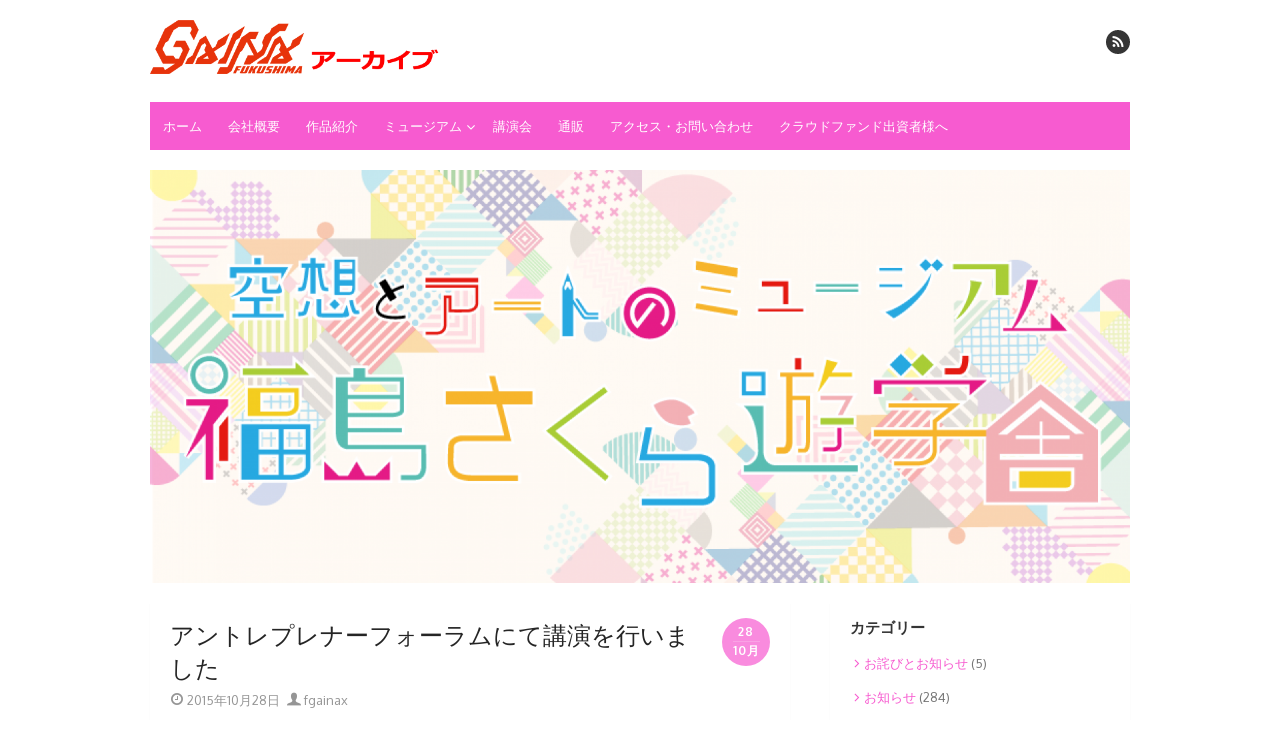

--- FILE ---
content_type: text/html; charset=UTF-8
request_url: https://fukushimagaina.com/%E3%82%A2%E3%83%B3%E3%83%88%E3%83%AC%E3%83%97%E3%83%AC%E3%83%8A%E3%83%BC%E3%83%95%E3%82%A9%E3%83%BC%E3%83%A9%E3%83%A0%E3%81%AB%E3%81%A6%E8%AC%9B%E6%BC%94%E3%82%92%E8%A1%8C%E3%81%84%E3%81%BE%E3%81%97/
body_size: 36898
content:
<!DOCTYPE html>
<html lang="ja">
<head>
	<meta charset="UTF-8">
	<meta name="viewport" content="width=device-width, initial-scale=1">
	<link rel="profile" href="http://gmpg.org/xfn/11">
		
	<title>アントレプレナーフォーラムにて講演を行いました &#8211; 株式会社福島ガイナ(アーカイブ)</title>
<link rel='dns-prefetch' href='//fonts.googleapis.com' />
<link rel='dns-prefetch' href='//s.w.org' />
<link rel="alternate" type="application/rss+xml" title="株式会社福島ガイナ(アーカイブ) &raquo; フィード" href="https://fukushimagaina.com/feed/" />
		<script type="text/javascript">
			window._wpemojiSettings = {"baseUrl":"https:\/\/s.w.org\/images\/core\/emoji\/12.0.0-1\/72x72\/","ext":".png","svgUrl":"https:\/\/s.w.org\/images\/core\/emoji\/12.0.0-1\/svg\/","svgExt":".svg","source":{"concatemoji":"https:\/\/fukushimagaina.com\/wp\/wp-includes\/js\/wp-emoji-release.min.js?ver=5.4.18"}};
			/*! This file is auto-generated */
			!function(e,a,t){var n,r,o,i=a.createElement("canvas"),p=i.getContext&&i.getContext("2d");function s(e,t){var a=String.fromCharCode;p.clearRect(0,0,i.width,i.height),p.fillText(a.apply(this,e),0,0);e=i.toDataURL();return p.clearRect(0,0,i.width,i.height),p.fillText(a.apply(this,t),0,0),e===i.toDataURL()}function c(e){var t=a.createElement("script");t.src=e,t.defer=t.type="text/javascript",a.getElementsByTagName("head")[0].appendChild(t)}for(o=Array("flag","emoji"),t.supports={everything:!0,everythingExceptFlag:!0},r=0;r<o.length;r++)t.supports[o[r]]=function(e){if(!p||!p.fillText)return!1;switch(p.textBaseline="top",p.font="600 32px Arial",e){case"flag":return s([127987,65039,8205,9895,65039],[127987,65039,8203,9895,65039])?!1:!s([55356,56826,55356,56819],[55356,56826,8203,55356,56819])&&!s([55356,57332,56128,56423,56128,56418,56128,56421,56128,56430,56128,56423,56128,56447],[55356,57332,8203,56128,56423,8203,56128,56418,8203,56128,56421,8203,56128,56430,8203,56128,56423,8203,56128,56447]);case"emoji":return!s([55357,56424,55356,57342,8205,55358,56605,8205,55357,56424,55356,57340],[55357,56424,55356,57342,8203,55358,56605,8203,55357,56424,55356,57340])}return!1}(o[r]),t.supports.everything=t.supports.everything&&t.supports[o[r]],"flag"!==o[r]&&(t.supports.everythingExceptFlag=t.supports.everythingExceptFlag&&t.supports[o[r]]);t.supports.everythingExceptFlag=t.supports.everythingExceptFlag&&!t.supports.flag,t.DOMReady=!1,t.readyCallback=function(){t.DOMReady=!0},t.supports.everything||(n=function(){t.readyCallback()},a.addEventListener?(a.addEventListener("DOMContentLoaded",n,!1),e.addEventListener("load",n,!1)):(e.attachEvent("onload",n),a.attachEvent("onreadystatechange",function(){"complete"===a.readyState&&t.readyCallback()})),(n=t.source||{}).concatemoji?c(n.concatemoji):n.wpemoji&&n.twemoji&&(c(n.twemoji),c(n.wpemoji)))}(window,document,window._wpemojiSettings);
		</script>
		<style type="text/css">
img.wp-smiley,
img.emoji {
	display: inline !important;
	border: none !important;
	box-shadow: none !important;
	height: 1em !important;
	width: 1em !important;
	margin: 0 .07em !important;
	vertical-align: -0.1em !important;
	background: none !important;
	padding: 0 !important;
}
</style>
	<link rel='stylesheet' id='wp-block-library-css'  href='https://fukushimagaina.com/wp/wp-includes/css/dist/block-library/style.min.css?ver=5.4.18' type='text/css' media='all' />
<style id='wp-block-library-inline-css' type='text/css'>
.has-text-align-justify{text-align:justify;}
</style>
<link rel='stylesheet' id='contact-form-7-css'  href='https://fukushimagaina.com/wp/wp-content/plugins/contact-form-7/includes/css/styles.css?ver=5.1.9' type='text/css' media='all' />
<link rel='stylesheet' id='wpdm-font-awesome-css'  href='https://fukushimagaina.com/wp/wp-content/plugins/download-manager/assets/fontawesome/css/all.min.css?ver=5.4.18' type='text/css' media='all' />
<link rel='stylesheet' id='wpdm-front-bootstrap-css'  href='https://fukushimagaina.com/wp/wp-content/plugins/download-manager/assets/bootstrap/css/bootstrap.min.css?ver=5.4.18' type='text/css' media='all' />
<link rel='stylesheet' id='wpdm-front-css'  href='https://fukushimagaina.com/wp/wp-content/plugins/download-manager/assets/css/front.css?ver=5.4.18' type='text/css' media='all' />
<link rel='stylesheet' id='wpt-twitter-feed-css'  href='https://fukushimagaina.com/wp/wp-content/plugins/wp-to-twitter/css/twitter-feed.css?ver=5.4.18' type='text/css' media='all' />
<link rel='stylesheet' id='wc-shortcodes-style-css'  href='https://fukushimagaina.com/wp/wp-content/plugins/wc-shortcodes/public/assets/css/style.css?ver=3.46' type='text/css' media='all' />
<link rel='stylesheet' id='thebox-fonts-css'  href='//fonts.googleapis.com/css?family=Source+Sans+Pro%3A400%2C700%2C400italic%2C700italic%7COxygen%3A400%2C700%2C300&#038;subset=latin%2Clatin-ext' type='text/css' media='all' />
<link rel='stylesheet' id='thebox-icons-css'  href='https://fukushimagaina.com/wp/wp-content/themes/the-box/fonts/fa-icons.min.css?ver=1.7' type='text/css' media='all' />
<link rel='stylesheet' id='thebox-style-css'  href='https://fukushimagaina.com/wp/wp-content/themes/the-box/style.css?ver=1.5.0' type='text/css' media='all' />
<style id='thebox-style-inline-css' type='text/css'>

		.main-navigation,
		button,
		input[type='button'],
		input[type='reset'],
		input[type='submit'],
		.pagination .nav-links .current,
		.pagination .nav-links .current:hover,
		.pagination .nav-links a:hover {
		background-color: #f75bd0;	
		}
		button:hover,
		input[type='button']:hover,
		input[type='reset']:hover,
		input[type='submit']:hover {
		background-color: rgba(247,91,208, 0.9);		
		}
		.entry-time {
		background-color: rgba(247,91,208, 0.7);		
		}
		.site-header .main-navigation ul ul a:hover,
		.site-header .main-navigation ul ul a:focus,
	    .site-header .site-title a:hover,
	    .page-title a:hover,
	    .entry-title a:hover,
	    .entry-meta a:hover,
	    .entry-content a,
	    .entry-summary a,
		.entry-footer a,
	    .entry-footer .icon-font,
	    .author-bio a,
	    .comments-area a,
	    .page-title span,
		.edit-link a,
		.more-link,
		.post-navigation a,
		#secondary a,
		#secondary .widget_recent_comments a.url { 
	    color: #f75bd0;
	    }
	    .edit-link a {
		border-color: #f75bd0;
	    }
</style>
<link rel='stylesheet' id='thebox-blocks-style-css'  href='https://fukushimagaina.com/wp/wp-content/themes/the-box/inc/css/blocks.css?ver=20190904' type='text/css' media='all' />
<link rel='stylesheet' id='sccss_style-css'  href='https://fukushimagaina.com/?sccss=1&#038;ver=5.4.18' type='text/css' media='all' />
<link rel='stylesheet' id='wordpresscanvas-font-awesome-css'  href='https://fukushimagaina.com/wp/wp-content/plugins/wc-shortcodes/public/assets/css/font-awesome.min.css?ver=4.7.0' type='text/css' media='all' />
<link rel='stylesheet' id='jetpack_css-css'  href='https://fukushimagaina.com/wp/wp-content/plugins/jetpack/css/jetpack.css?ver=8.5.3' type='text/css' media='all' />
<script type='text/javascript' src='https://fukushimagaina.com/wp/wp-includes/js/jquery/jquery.js?ver=1.12.4-wp'></script>
<script type='text/javascript' src='https://fukushimagaina.com/wp/wp-includes/js/jquery/jquery-migrate.min.js?ver=1.4.1'></script>
<script type='text/javascript' src='https://fukushimagaina.com/wp/wp-content/plugins/download-manager/assets/bootstrap/js/bootstrap.bundle.min.js?ver=5.4.18'></script>
<script type='text/javascript'>
/* <![CDATA[ */
var wpdm_url = {"home":"https:\/\/fukushimagaina.com\/","site":"https:\/\/fukushimagaina.com\/wp\/","ajax":"https:\/\/fukushimagaina.com\/wp\/wp-admin\/admin-ajax.php"};
var wpdm_asset = {"spinner":"<i class=\"fas fa-sun fa-spin\"><\/i>"};
/* ]]> */
</script>
<script type='text/javascript' src='https://fukushimagaina.com/wp/wp-content/plugins/download-manager/assets/js/front.js?ver=5.4.18'></script>
<script type='text/javascript' src='https://fukushimagaina.com/wp/wp-content/plugins/download-manager/assets/js/chosen.jquery.min.js?ver=5.4.18'></script>
<!--[if lt IE 9]>
<script type='text/javascript' src='https://fukushimagaina.com/wp/wp-content/themes/the-box/js/html5.min.js?ver=3.7.3'></script>
<![endif]-->
<link rel='https://api.w.org/' href='https://fukushimagaina.com/wp-json/' />
<link rel="EditURI" type="application/rsd+xml" title="RSD" href="https://fukushimagaina.com/wp/xmlrpc.php?rsd" />
<link rel="wlwmanifest" type="application/wlwmanifest+xml" href="https://fukushimagaina.com/wp/wp-includes/wlwmanifest.xml" /> 
<link rel='prev' title='福島さくら遊学舎にて福島ガイナックス・ガイナックスコンテナ発売開始' href='https://fukushimagaina.com/%e7%a6%8f%e5%b3%b6%e3%82%ac%e3%82%a4%e3%83%8a%e3%83%83%e3%82%af%e3%82%b9%e3%83%bb%e3%82%ac%e3%82%a4%e3%83%8a%e3%83%83%e3%82%af%e3%82%b9%e3%82%b3%e3%83%b3%e3%83%86%e3%83%8a%e7%99%ba%e5%a3%b2%e9%96%8b/' />
<link rel='next' title='東邦銀行CM完成、10月より放送開始！' href='https://fukushimagaina.com/%e6%9d%b1%e9%82%a6%e9%8a%80%e8%a1%8ccm%e5%ae%8c%e6%88%90%e3%80%8110%e6%9c%88%e3%82%88%e3%82%8a%e6%94%be%e9%80%81%e9%96%8b%e5%a7%8b%ef%bc%81/' />
<meta name="generator" content="WordPress 5.4.18" />
<link rel="canonical" href="https://fukushimagaina.com/%e3%82%a2%e3%83%b3%e3%83%88%e3%83%ac%e3%83%97%e3%83%ac%e3%83%8a%e3%83%bc%e3%83%95%e3%82%a9%e3%83%bc%e3%83%a9%e3%83%a0%e3%81%ab%e3%81%a6%e8%ac%9b%e6%bc%94%e3%82%92%e8%a1%8c%e3%81%84%e3%81%be%e3%81%97/" />
<link rel='shortlink' href='https://fukushimagaina.com/?p=1434' />
<link rel="alternate" type="application/json+oembed" href="https://fukushimagaina.com/wp-json/oembed/1.0/embed?url=https%3A%2F%2Ffukushimagaina.com%2F%25e3%2582%25a2%25e3%2583%25b3%25e3%2583%2588%25e3%2583%25ac%25e3%2583%2597%25e3%2583%25ac%25e3%2583%258a%25e3%2583%25bc%25e3%2583%2595%25e3%2582%25a9%25e3%2583%25bc%25e3%2583%25a9%25e3%2583%25a0%25e3%2581%25ab%25e3%2581%25a6%25e8%25ac%259b%25e6%25bc%2594%25e3%2582%2592%25e8%25a1%258c%25e3%2581%2584%25e3%2581%25be%25e3%2581%2597%2F" />
<link rel="alternate" type="text/xml+oembed" href="https://fukushimagaina.com/wp-json/oembed/1.0/embed?url=https%3A%2F%2Ffukushimagaina.com%2F%25e3%2582%25a2%25e3%2583%25b3%25e3%2583%2588%25e3%2583%25ac%25e3%2583%2597%25e3%2583%25ac%25e3%2583%258a%25e3%2583%25bc%25e3%2583%2595%25e3%2582%25a9%25e3%2583%25bc%25e3%2583%25a9%25e3%2583%25a0%25e3%2581%25ab%25e3%2581%25a6%25e8%25ac%259b%25e6%25bc%2594%25e3%2582%2592%25e8%25a1%258c%25e3%2581%2584%25e3%2581%25be%25e3%2581%2597%2F&#038;format=xml" />

        <script>
            var wpdm_site_url = 'https://fukushimagaina.com/wp/';
            var wpdm_home_url = 'https://fukushimagaina.com/';
            var ajax_url = 'https://fukushimagaina.com/wp/wp-admin/admin-ajax.php';
            var wpdm_ajax_url = 'https://fukushimagaina.com/wp/wp-admin/admin-ajax.php';
            var wpdm_ajax_popup = '0';
        </script>
        <style>
            .wpdm-download-link.btn.btn-primary.{
                border-radius: 4px;
            }
        </style>


        <!-- Favicon Rotator -->
<link rel="shortcut icon" href="https://fukushimagaina.com/wp/wp-content/uploads/2015/02/favicon1.ico" />
<!-- End Favicon Rotator -->
<!-- This site is powered by Tweet, Like, Plusone and Share Plugin - http://techxt.com/tweet-like-google-1-and-share-plugin-wordpress/ -->
		<meta property="og:type" content="article" />
		<meta property="og:title" content="アントレプレナーフォーラムにて講演を行いました" />
		<meta property="og:url" content="https://fukushimagaina.com/%e3%82%a2%e3%83%b3%e3%83%88%e3%83%ac%e3%83%97%e3%83%ac%e3%83%8a%e3%83%bc%e3%83%95%e3%82%a9%e3%83%bc%e3%83%a9%e3%83%a0%e3%81%ab%e3%81%a6%e8%ac%9b%e6%bc%94%e3%82%92%e8%a1%8c%e3%81%84%e3%81%be%e3%81%97/" />
		<meta property="og:site_name" content="株式会社福島ガイナ(アーカイブ)" />
		<meta property="og:description" content="平成27年10月21日（水）福島県よろず支援拠点主催「アントレプレナーフォーラム」にて弊社代表 浅尾芳宣が講演を行い" />
		<!--[if lt IE 9]>
	  <script src="//html5shim.googlecode.com/svn/trunk/html5.js"></script>
	<![endif]-->
					<meta property="og:image" content="http://fukushimagaina.com/wp/wp-content/uploads/2015/10/DSC04967.jpg" />
			<style type="text/css">div.socialicons{float:left;display:block;margin-right: 10px;line-height: 1;padding-bottom:10px;}div.socialiconsv{line-height: 1;}div.socialiconsv p{line-height: 1;display:none;}div.socialicons p{margin-bottom: 0px !important;margin-top: 0px !important;padding-bottom: 0px !important;padding-top: 0px !important;}div.social4iv{background: none repeat scroll 0 0 #FFFFFF;border: 1px solid #aaa;border-radius: 3px 3px 3px 3px;box-shadow: 3px 3px 3px #DDDDDD;padding: 3px;position: fixed;text-align: center;top: 55px;width: 76px;display:none;}div.socialiconsv{padding-bottom: 5px;}</style>
<style type='text/css'>img#wpstats{display:none}</style><style type="text/css" id="custom-background-css">
body.custom-background { background-color: #ffffff; }
</style>
	<meta name="generator" content="WordPress Download Manager 3.0.97" />
            <style>
                                @import url('https://fonts.googleapis.com/css?family=Rubik:400,500');
                


                .w3eden .fetfont,
                .w3eden .btn,
                .w3eden .btn.wpdm-front h3.title,
                .w3eden .wpdm-social-lock-box .IN-widget a span:last-child,
                .w3eden #xfilelist .panel-heading,
                .w3eden .wpdm-frontend-tabs a,
                .w3eden .alert:before,
                .w3eden .panel .panel-heading,
                .w3eden .discount-msg,
                .w3eden .panel.dashboard-panel h3,
                .w3eden #wpdm-dashboard-sidebar .list-group-item,
                .w3eden #package-description .wp-switch-editor,
                .w3eden .w3eden.author-dashbboard .nav.nav-tabs li a,
                .w3eden .wpdm_cart thead th,
                .w3eden #csp .list-group-item,
                .w3eden .modal-title {
                    font-family: Rubik, -apple-system, BlinkMacSystemFont, "Segoe UI", Roboto, Helvetica, Arial, sans-serif, "Apple Color Emoji", "Segoe UI Emoji", "Segoe UI Symbol";
                    text-transform: uppercase;
                    font-weight: 500;
                }
                .w3eden #csp .list-group-item{
                    text-transform: unset;
                }
            </style>
                    <style>

            :root{
                --color-primary: #4a8eff;
                --color-primary-rgb: 74, 142, 255;
                --color-primary-hover: #4a8eff;
                --color-primary-active: #4a8eff;
                --color-secondary: #4a8eff;
                --color-secondary-rgb: 74, 142, 255;
                --color-secondary-hover: #4a8eff;
                --color-secondary-active: #4a8eff;
                --color-success: #18ce0f;
                --color-success-rgb: 24, 206, 15;
                --color-success-hover: #4a8eff;
                --color-success-active: #4a8eff;
                --color-info: #2CA8FF;
                --color-info-rgb: 44, 168, 255;
                --color-info-hover: #2CA8FF;
                --color-info-active: #2CA8FF;
                --color-warning: #f29e0f;
                --color-warning-rgb: 242, 158, 15;
                --color-warning-hover: orange;
                --color-warning-active: orange;
                --color-danger: #ff5062;
                --color-danger-rgb: 255, 80, 98;
                --color-danger-hover: #ff5062;
                --color-danger-active: #ff5062;
                --color-green: #30b570;
                --color-blue: #0073ff;
                --color-purple: #8557D3;
                --color-red: #ff5062;
                --color-muted: rgba(69, 89, 122, 0.6);
                --wpdm-font: Rubik, -apple-system, BlinkMacSystemFont, "Segoe UI", Roboto, Helvetica, Arial, sans-serif, "Apple Color Emoji", "Segoe UI Emoji", "Segoe UI Symbol";
            }
            .wpdm-download-link.btn.btn-primary{
                border-radius: 4px;
            }


        </style>
        </head>

<body class="post-template-default single single-post postid-1434 single-format-standard custom-background wp-custom-logo wc-shortcodes-font-awesome-enabled content-sidebar">
<div id="page">
	
	<a class="skip-link screen-reader-text" href="#main">Skip to content</a>
	<header id="masthead" class="site-header clearfix">
		
		<div class="site-brand clearfix">
			<div class="row">
				<div class="col-6">
											<p class="site-title"><a href="https://fukushimagaina.com/" rel="home"><img src="https://fukushimagaina.com/wp/wp-content/uploads/2020/05/fukushimagaina_archive_logo-1.png"width="300px" height="30px"></a></p>
									</div>
				<div class="col-6">
					<nav id="social-navigation" class="social-navigation">
						<ul class="social-links">		
		
	
		
		
		
		
		
		
		
		
		
		
			
			<li><a href="https://fukushimagaina.com/feed/" class="rss" title="rss" target="_blank"><span class="icon-rss"></span></a></li>
		
	</ul>	
					</nav>
				</div>
			</div>
		</div><!-- .site-brand -->
		
		<nav id="site-navigation" class="main-navigation" role="navigation">
			<button class="menu-toggle">
				<span class="screen-reader-text">open menu</span>
				<span class="button-toggle"></span>
			</button>
			<div class="menu-%e5%90%8d%e7%a7%b0%e3%81%aa%e3%81%97-container"><ul id="menu-%e5%90%8d%e7%a7%b0%e3%81%aa%e3%81%97" class="nav-menu"><li id="menu-item-617" class="menu-item menu-item-type-custom menu-item-object-custom menu-item-home menu-item-617"><a href="http://fukushimagaina.com/">ホーム</a></li>
<li id="menu-item-620" class="menu-item menu-item-type-post_type menu-item-object-page menu-item-home menu-item-620"><a href="https://fukushimagaina.com/%e4%bc%9a%e7%a4%be%e6%a6%82%e8%a6%81/">会社概要</a></li>
<li id="menu-item-3743" class="menu-item menu-item-type-post_type menu-item-object-page menu-item-3743"><a href="https://fukushimagaina.com/%e4%bd%9c%e5%93%81%e7%b4%b9%e4%bb%8b%ef%bc%88%e6%94%b9%ef%bc%89/">作品紹介</a></li>
<li id="menu-item-619" class="menu-item menu-item-type-post_type menu-item-object-page menu-item-has-children menu-item-619"><a href="https://fukushimagaina.com/museum-page/">ミュージアム</a>
<ul class="sub-menu">
	<li id="menu-item-4899" class="menu-item menu-item-type-post_type menu-item-object-page menu-item-4899"><a href="https://fukushimagaina.com/%e9%81%8e%e5%8e%bb%e3%81%ae%e5%b1%95%e8%a6%a7%e4%bc%9a/">過去の展覧会</a></li>
	<li id="menu-item-5631" class="menu-item menu-item-type-taxonomy menu-item-object-category menu-item-5631"><a href="https://fukushimagaina.com/category/atelier-cocon/">Atelier Cocon.</a></li>
</ul>
</li>
<li id="menu-item-4765" class="menu-item menu-item-type-taxonomy menu-item-object-category current-post-ancestor current-menu-parent current-post-parent menu-item-4765"><a href="https://fukushimagaina.com/category/%e8%ac%9b%e6%bc%94%e4%bc%9a/">講演会</a></li>
<li id="menu-item-5746" class="menu-item menu-item-type-custom menu-item-object-custom menu-item-5746"><a href="http://fgaina.theshop.jp/">通販</a></li>
<li id="menu-item-622" class="menu-item menu-item-type-post_type menu-item-object-page current-post-parent menu-item-622"><a href="https://fukushimagaina.com/%e3%82%a2%e3%82%af%e3%82%bb%e3%82%b9/">アクセス・お問い合わせ</a></li>
<li id="menu-item-645" class="menu-item menu-item-type-post_type menu-item-object-page menu-item-645"><a href="https://fukushimagaina.com/%e3%82%af%e3%83%a9%e3%82%a6%e3%83%89%e3%83%95%e3%82%a1%e3%83%b3%e3%83%89%e5%87%ba%e8%b3%87%e8%80%85%e6%a7%98%e3%81%b8/">クラウドファンド出資者様へ</a></li>
</ul></div>		</nav><!-- .main-navigation -->
		
						<a class="header-image" href="https://fukushimagaina.com/" title="株式会社福島ガイナ(アーカイブ)" rel="home">
					<img src="https://fukushimagaina.com/wp/wp-content/uploads/2018/01/cropped-yugakusha-logo-2.png" width="1440" height="606" alt="" />
				</a>
				
	</header><!-- .site-header -->

	<div id="main" class="site-main clearfix">
<div id="primary" class="content-area">
	<div id="content" class="site-content" role="main">

	
		
<article id="post-1434" class="post-1434 post type-post status-publish format-standard hentry category-13">
	
	<header class="entry-header">
		<h1 class="entry-title">アントレプレナーフォーラムにて講演を行いました</h1>		<div class="entry-time">
			<span class="entry-time-day">28</span>
			<span class="entry-time-month">10月</span>
			<span class="entry-format-icon"></span>
		</div>
		<div class="entry-meta">
			<span class="posted-on"><span class="screen-reader-text">Posted on </span><span class="icon-font icon-date"></span> <a href="https://fukushimagaina.com/%e3%82%a2%e3%83%b3%e3%83%88%e3%83%ac%e3%83%97%e3%83%ac%e3%83%8a%e3%83%bc%e3%83%95%e3%82%a9%e3%83%bc%e3%83%a9%e3%83%a0%e3%81%ab%e3%81%a6%e8%ac%9b%e6%bc%94%e3%82%92%e8%a1%8c%e3%81%84%e3%81%be%e3%81%97/" rel="bookmark"><time class="entry-date published" datetime="2015-10-28T13:00:58+09:00">2015年10月28日</time><time class="updated" datetime="2015-10-28T12:06:52+09:00">2015年10月28日</time></a></span><span class="byline"><span class="author vcard"><span class="screen-reader-text">Author </span> <a class="url fn n" href="https://fukushimagaina.com/author/fgainax/"><span class="icon-font icon-user"></span> fgainax</a></span></span>					</div>
	</header><!-- .entry-header -->
	
	<div class="entry-content">
				<p>平成27年10月21日（水）福島県よろず支援拠点主催「アントレプレナーフォーラム」にて弊社代表 浅尾芳宣が講演を行いました。</p>
<p><img src="http://fukushimagaina.com/wp/wp-content/uploads/2015/10/DSC04967.jpg" alt="DSC04967" width="600" height="399" class="aligncenter size-full wp-image-1436" srcset="https://fukushimagaina.com/wp/wp-content/uploads/2015/10/DSC04967.jpg 600w, https://fukushimagaina.com/wp/wp-content/uploads/2015/10/DSC04967-300x200.jpg 300w" sizes="(max-width: 600px) 100vw, 600px" /><br />
▲講演会の様子</p>
<p>「起業家への応援メッセージ」をテーマに、福島ガイナックスの現状や設立した目的、企業までのエピソード等をご紹介した本講演では、約70名の方々にご聴講いただきました。</p>
<div class="social4i" style="min-height:29px;">
<div class="social4in" style="min-height:29px;float: left;">
<div class="socialicons s4twitter" style="float:left;margin-right: 10px;padding-bottom:7px"><a href="https://twitter.com/share" data-url="https://fukushimagaina.com/%e3%82%a2%e3%83%b3%e3%83%88%e3%83%ac%e3%83%97%e3%83%ac%e3%83%8a%e3%83%bc%e3%83%95%e3%82%a9%e3%83%bc%e3%83%a9%e3%83%a0%e3%81%ab%e3%81%a6%e8%ac%9b%e6%bc%94%e3%82%92%e8%a1%8c%e3%81%84%e3%81%be%e3%81%97/" data-counturl="https://fukushimagaina.com/%e3%82%a2%e3%83%b3%e3%83%88%e3%83%ac%e3%83%97%e3%83%ac%e3%83%8a%e3%83%bc%e3%83%95%e3%82%a9%e3%83%bc%e3%83%a9%e3%83%a0%e3%81%ab%e3%81%a6%e8%ac%9b%e6%bc%94%e3%82%92%e8%a1%8c%e3%81%84%e3%81%be%e3%81%97/" data-text="アントレプレナーフォーラムにて講演を行いました" class="twitter-share-button" data-count="horizontal" data-via=""></a></div>
<div class="socialicons s4fblike" style="float:left;margin-right: 10px;">
<div class="fb-like" data-href="https://fukushimagaina.com/%e3%82%a2%e3%83%b3%e3%83%88%e3%83%ac%e3%83%97%e3%83%ac%e3%83%8a%e3%83%bc%e3%83%95%e3%82%a9%e3%83%bc%e3%83%a9%e3%83%a0%e3%81%ab%e3%81%a6%e8%ac%9b%e6%bc%94%e3%82%92%e8%a1%8c%e3%81%84%e3%81%be%e3%81%97/" data-send="false"  data-layout="button_count" data-width="100" data-height="21"  data-show-faces="false"></div>
</div>
<div class="socialicons s4linkedin" style="float:left;margin-right: 10px;"><script type="in/share" data-url="https://fukushimagaina.com/%e3%82%a2%e3%83%b3%e3%83%88%e3%83%ac%e3%83%97%e3%83%ac%e3%83%8a%e3%83%bc%e3%83%95%e3%82%a9%e3%83%bc%e3%83%a9%e3%83%a0%e3%81%ab%e3%81%a6%e8%ac%9b%e6%bc%94%e3%82%92%e8%a1%8c%e3%81%84%e3%81%be%e3%81%97/" data-counter="right"></script></div>
<div class="socialicons s4fbshare" style="position: relative;float:left;margin-right: 10px;">
<div class="s4ifbshare" >
<div class="fb-share-button" data-href="https://fukushimagaina.com/%e3%82%a2%e3%83%b3%e3%83%88%e3%83%ac%e3%83%97%e3%83%ac%e3%83%8a%e3%83%bc%e3%83%95%e3%82%a9%e3%83%bc%e3%83%a9%e3%83%a0%e3%81%ab%e3%81%a6%e8%ac%9b%e6%bc%94%e3%82%92%e8%a1%8c%e3%81%84%e3%81%be%e3%81%97/" data-width="450" data-type="button_count"></div>
</div>
</div>
</div>
<div style="clear:both"></div>
</div>
	</div><!-- .entry-content -->

	<footer class="entry-footer">
		<p>
						<span class="cat-links">
				<span class="icon-font icon-category-alt"></span>
				<a href="https://fukushimagaina.com/category/%e8%ac%9b%e6%bc%94%e4%bc%9a/" rel="category tag">講演会</a>			</span>
			<span class="sep"></span>
			
								
		</p>
	</footer><!-- .entry-meta -->
</article><!-- #post-1434 -->
		
		
	<nav class="navigation post-navigation" role="navigation" aria-label="投稿">
		<h2 class="screen-reader-text">投稿ナビゲーション</h2>
		<div class="nav-links"><div class="nav-previous"><a href="https://fukushimagaina.com/%e7%a6%8f%e5%b3%b6%e3%82%ac%e3%82%a4%e3%83%8a%e3%83%83%e3%82%af%e3%82%b9%e3%83%bb%e3%82%ac%e3%82%a4%e3%83%8a%e3%83%83%e3%82%af%e3%82%b9%e3%82%b3%e3%83%b3%e3%83%86%e3%83%8a%e7%99%ba%e5%a3%b2%e9%96%8b/" rel="prev">&laquo; <span>福島さくら遊学舎にて福島ガイナックス・ガイナックスコンテナ発売開始</span></a></div><div class="nav-next"><a href="https://fukushimagaina.com/%e6%9d%b1%e9%82%a6%e9%8a%80%e8%a1%8ccm%e5%ae%8c%e6%88%90%e3%80%8110%e6%9c%88%e3%82%88%e3%82%8a%e6%94%be%e9%80%81%e9%96%8b%e5%a7%8b%ef%bc%81/" rel="next"><span>東邦銀行CM完成、10月より放送開始！</span> &raquo;</a></div></div>
	</nav>		
		
	
	</div><!-- #content .site-content -->
</div><!-- #primary .content-area -->


	<aside id="secondary" class="sidebar widget-area">
				<div class="widget-wrapper"><div id="categories-2" class="widget widget_categories"><h3 class="widget-title"><span>カテゴリー</span></h3>		<ul>
				<li class="cat-item cat-item-47"><a href="https://fukushimagaina.com/category/%e3%81%8a%e8%a9%ab%e3%81%b3%e3%81%a8%e3%81%8a%e7%9f%a5%e3%82%89%e3%81%9b/">お詫びとお知らせ</a> (5)
</li>
	<li class="cat-item cat-item-1"><a href="https://fukushimagaina.com/category/info/">お知らせ</a> (284)
</li>
	<li class="cat-item cat-item-5"><a href="https://fukushimagaina.com/category/museum/">ミュージアム</a> (58)
<ul class='children'>
	<li class="cat-item cat-item-44"><a href="https://fukushimagaina.com/category/museum/%e3%81%93%e3%81%ae%e7%94%b7%e3%81%8c%e3%82%b8%e3%83%96%e3%83%aa%e3%82%92%e6%94%af%e3%81%88%e3%81%9f%e3%80%82%e8%bf%91%e8%97%a4%e5%96%9c%e6%96%87%e5%b1%95/">この男がジブリを支えた。近藤喜文展</a> (6)
</li>
	<li class="cat-item cat-item-7"><a href="https://fukushimagaina.com/category/museum/shop/">商品</a> (5)
</li>
	<li class="cat-item cat-item-71"><a href="https://fukushimagaina.com/category/museum/miku10infukushima/">MIKU10inFUKUSHIMA</a> (9)
</li>
</ul>
</li>
	<li class="cat-item cat-item-46"><a href="https://fukushimagaina.com/category/%e9%81%8e%e5%8e%bb%e3%81%ae%e5%b1%95%e8%a6%a7%e4%bc%9a/">過去の展覧会</a> (8)
<ul class='children'>
	<li class="cat-item cat-item-65"><a href="https://fukushimagaina.com/category/%e9%81%8e%e5%8e%bb%e3%81%ae%e5%b1%95%e8%a6%a7%e4%bc%9a/%e3%81%b5%e3%81%8f%e3%81%97%e3%81%be%e5%ad%a6%e7%bf%92%e5%b1%95%e2%98%85%e3%82%a2%e3%83%8b%e3%83%a1%e7%b7%a8/">ふくしま学習展★アニメ編</a> (2)
</li>
	<li class="cat-item cat-item-73"><a href="https://fukushimagaina.com/category/%e9%81%8e%e5%8e%bb%e3%81%ae%e5%b1%95%e8%a6%a7%e4%bc%9a/%e3%83%af%e3%83%b3%e3%83%80%e3%83%95%e3%83%ab%e3%81%ab%e3%82%83%e3%82%93%e3%81%9a%ef%bd%9e%e3%81%84%e3%81%ae%e3%81%a1%e3%82%92%e3%81%a4%e3%81%aa%e3%81%90%e5%86%99%e7%9c%9f%e5%b1%95%ef%bd%9e/">ワンダフルにゃんず～いのちをつなぐ写真展～</a> (6)
</li>
</ul>
</li>
	<li class="cat-item cat-item-3"><a href="https://fukushimagaina.com/category/events/">イベント</a> (80)
<ul class='children'>
	<li class="cat-item cat-item-31"><a href="https://fukushimagaina.com/category/events/%e3%83%9e%e3%82%b8%e3%82%ab%e3%83%ab%e7%a6%8f%e5%b3%b62016/">マジカル福島</a> (30)
	<ul class='children'>
	<li class="cat-item cat-item-37"><a href="https://fukushimagaina.com/category/events/%e3%83%9e%e3%82%b8%e3%82%ab%e3%83%ab%e7%a6%8f%e5%b3%b62016/%e3%81%90%e3%82%8b%e3%82%8a%e3%82%93%e3%83%81%e3%82%b1%e3%83%83%e3%83%88/">ぐるりんチケット</a> (4)
</li>
	</ul>
</li>
	<li class="cat-item cat-item-72"><a href="https://fukushimagaina.com/category/events/%e3%83%86%e3%82%aa%e3%83%bb%e3%83%a4%e3%83%b3%e3%82%bb%e3%83%b3%e5%b1%95in%e3%81%b5%e3%81%8f%e3%81%97%e3%81%be2018/">テオ・ヤンセン展inふくしま2018</a> (4)
</li>
</ul>
</li>
	<li class="cat-item cat-item-11"><a href="https://fukushimagaina.com/category/%e3%82%a2%e3%83%8b%e3%83%a1%e5%88%b6%e4%bd%9c/">制作アニメ</a> (53)
<ul class='children'>
	<li class="cat-item cat-item-27"><a href="https://fukushimagaina.com/category/%e3%82%a2%e3%83%8b%e3%83%a1%e5%88%b6%e4%bd%9c/%e3%81%b5%e3%81%8f%e3%81%97%e3%81%be%e5%a4%a2%e3%83%ad%e3%82%b1%e3%83%83%e3%83%88/">ふくしま夢ロケット</a> (1)
</li>
	<li class="cat-item cat-item-24"><a href="https://fukushimagaina.com/category/%e3%82%a2%e3%83%8b%e3%83%a1%e5%88%b6%e4%bd%9c/%e3%81%bf%e3%81%af%e3%82%8b%e3%81%ae%e3%83%8f%e3%83%ab%e3%83%9f%e3%83%bc%e3%82%b4/">みはるのハルミーゴ</a> (1)
</li>
	<li class="cat-item cat-item-23"><a href="https://fukushimagaina.com/category/%e3%82%a2%e3%83%8b%e3%83%a1%e5%88%b6%e4%bd%9c/%e6%94%bf%e5%ae%97%e3%83%80%e3%83%86%e3%83%8b%e3%82%af%e3%83%ab/">政宗ダテニクル</a> (18)
</li>
	<li class="cat-item cat-item-42"><a href="https://fukushimagaina.com/category/%e3%82%a2%e3%83%8b%e3%83%a1%e5%88%b6%e4%bd%9c/%e4%ba%ba%e5%8a%9b%e6%88%a6%e8%89%a6%ef%bc%81%ef%bc%9f%e6%b1%90%e9%a2%a8%e6%be%a4%e9%a2%a8/">人力戦艦！？汐風澤風</a> (7)
</li>
	<li class="cat-item cat-item-61"><a href="https://fukushimagaina.com/category/%e3%82%a2%e3%83%8b%e3%83%a1%e5%88%b6%e4%bd%9c/%e5%a4%a7%e6%a3%ae%e6%9d%8f%e5%ad%90/">大森杏子</a> (1)
</li>
	<li class="cat-item cat-item-78"><a href="https://fukushimagaina.com/category/%e3%82%a2%e3%83%8b%e3%83%a1%e5%88%b6%e4%bd%9c/megohime/">愛姫　MEGOHIME</a> (2)
</li>
	<li class="cat-item cat-item-70"><a href="https://fukushimagaina.com/category/%e3%82%a2%e3%83%8b%e3%83%a1%e5%88%b6%e4%bd%9c/%e9%a3%9f%e3%81%b9%e3%81%a1%e3%82%83%e3%81%a3%e3%81%9f%e3%81%a3%e3%81%a6%e3%81%84%e3%81%84%e3%81%ae%e3%81%ab%e3%81%aa%ef%bc%81/">食べちゃったっていいのにな！</a> (8)
</li>
</ul>
</li>
	<li class="cat-item cat-item-41"><a href="https://fukushimagaina.com/category/%e3%83%97%e3%83%a9%e3%82%a4%e3%83%90%e3%82%b7%e3%83%bc%e3%83%9d%e3%83%aa%e3%82%b7%e3%83%bc/">プライバシーポリシー</a> (1)
</li>
	<li class="cat-item cat-item-13"><a href="https://fukushimagaina.com/category/%e8%ac%9b%e6%bc%94%e4%bc%9a/">講演会</a> (13)
</li>
	<li class="cat-item cat-item-30"><a href="https://fukushimagaina.com/category/%e6%96%b0%e8%81%9e%e6%8e%b2%e8%bc%89%e8%a8%98%e4%ba%8b/">新聞掲載記事</a> (39)
</li>
	<li class="cat-item cat-item-76"><a href="https://fukushimagaina.com/category/atelier-cocon/">Atelier Cocon.</a> (2)
</li>
	<li class="cat-item cat-item-59"><a href="https://fukushimagaina.com/category/%e3%81%82%e3%81%aa%e3%81%9f%e3%81%ae%e5%a3%b0/">あなたの声</a> (1)
</li>
	<li class="cat-item cat-item-74"><a href="https://fukushimagaina.com/category/%e3%82%a2%e3%82%af%e3%82%bb%e3%82%b9%e3%83%bb%e3%81%8a%e5%95%8f%e3%81%84%e5%90%88%e3%82%8f%e3%81%9b/">アクセス・お問い合わせ</a> (1)
</li>
	<li class="cat-item cat-item-68"><a href="https://fukushimagaina.com/category/%e5%9b%a3%e4%bd%93%e7%94%b3%e8%be%bc/">団体申込</a> (1)
</li>
	<li class="cat-item cat-item-60"><a href="https://fukushimagaina.com/category/present/">来場者プレゼント</a> (1)
</li>
	<li class="cat-item cat-item-79"><a href="https://fukushimagaina.com/category/%e6%b1%82%e4%ba%ba/">求人</a> (1)
<ul class='children'>
	<li class="cat-item cat-item-80"><a href="https://fukushimagaina.com/category/%e6%b1%82%e4%ba%ba/recruit/">求人情報</a> (1)
</li>
</ul>
</li>
	<li class="cat-item cat-item-66"><a href="https://fukushimagaina.com/category/%ef%bc%83%e3%81%af%e3%81%98%e3%82%81%e3%81%be%e3%81%97%e3%81%a6%e3%80%81%e6%8a%95%e7%a5%a8%e3%80%82/">＃はじめまして、投票。</a> (1)
</li>
		</ul>
			</div></div><div class="widget-wrapper"><div id="text-3" class="widget widget_text">			<div class="textwidget">             <a class="twitter-timeline"  href="https://twitter.com/fukushimagaina" data-widget-id="654665537419476993">@fukushimagainaさんのツイート</a>
            <script>!function(d,s,id){var js,fjs=d.getElementsByTagName(s)[0],p=/^http:/.test(d.location)?'http':'https';if(!d.getElementById(id)){js=d.createElement(s);js.id=id;js.src=p+"://platform.twitter.com/widgets.js";fjs.parentNode.insertBefore(js,fjs);}}(document,"script","twitter-wjs");</script>
          </div>
		</div></div><div class="widget-wrapper"><div id="text-10" class="widget widget_text">			<div class="textwidget"><a href="https://www.datenikuru.jp/"><img class="alignleft size-large wp-image-5309" src="http://fukushimagaina.com/wp/wp-content/uploads/2018/08/ee14c7b94883d8e67f6c6fa37576ab6f.png" alt="ロゴ%uFF0F伊達なアニメフェス" width="600" height="200" /></a></div>
		</div></div><div class="widget-wrapper"><div id="text-2" class="widget widget_text">			<div class="textwidget"><a href="http://www.ne.jp/asahi/hiroe-suga/pleiades/"><img src="http://fukushimagaina.com/wp/wp-content/uploads/2015/08/WS000019.png"></a></div>
		</div></div><div class="widget-wrapper"><div id="text-4" class="widget widget_text">			<div class="textwidget"><a href="http://rurubu.travel/theme/area/local15/15a0188/"><img src="http://fukushimagaina.com/wp/wp-content/uploads/2019/02/7b4697ace315ae0181f80ac4a6e1c26f.gif"></a>
</div>
		</div></div>	</aside><!-- #secondary .widget-area -->
		
	</div><!-- #main .site-main -->

	<footer id="colophon" class="site-footer clearfix">
				
		<div class="row">
			<div class="col-6">
				<div class="credits">
					&copy; 2026 株式会社福島ガイナ(アーカイブ)<br>
					<a href="https://wordpress.org/">Powered by WordPress</a>
					<span class="sep"> / </span>
					<a href="https://www.designlabthemes.com/" rel="nofollow">Theme by Design Lab</a>
				</div>
			</div>
			<div class="col-6">
							</div>
		</div>
	</footer><!-- #colophon .site-footer -->
	
</div><!-- #page -->

<script type='text/javascript'>
/* <![CDATA[ */
var wpcf7 = {"apiSettings":{"root":"https:\/\/fukushimagaina.com\/wp-json\/contact-form-7\/v1","namespace":"contact-form-7\/v1"}};
/* ]]> */
</script>
<script type='text/javascript' src='https://fukushimagaina.com/wp/wp-content/plugins/contact-form-7/includes/js/scripts.js?ver=5.1.9'></script>
<script type='text/javascript' src='https://fukushimagaina.com/wp/wp-includes/js/jquery/jquery.form.min.js?ver=4.2.1'></script>
<script type='text/javascript' src='https://fukushimagaina.com/wp/wp-includes/js/imagesloaded.min.js?ver=3.2.0'></script>
<script type='text/javascript' src='https://fukushimagaina.com/wp/wp-includes/js/masonry.min.js?ver=3.3.2'></script>
<script type='text/javascript' src='https://fukushimagaina.com/wp/wp-includes/js/jquery/jquery.masonry.min.js?ver=3.1.2b'></script>
<script type='text/javascript'>
/* <![CDATA[ */
var WCShortcodes = {"ajaxurl":"https:\/\/fukushimagaina.com\/wp\/wp-admin\/admin-ajax.php"};
/* ]]> */
</script>
<script type='text/javascript' src='https://fukushimagaina.com/wp/wp-content/plugins/wc-shortcodes/public/assets/js/rsvp.js?ver=3.46'></script>
<script type='text/javascript' src='https://fukushimagaina.com/wp/wp-content/themes/the-box/js/navigation.js?ver=20170220'></script>
<script type='text/javascript' src='https://fukushimagaina.com/wp/wp-includes/js/wp-embed.min.js?ver=5.4.18'></script>
	<div id="fb-root"></div>
	<script type="text/javascript" src="https://platform.twitter.com/widgets.js"></script><script async defer crossorigin="anonymous" src="//connect.facebook.net/ja_JP/sdk.js#xfbml=1&version=v4.0"></script><script type="text/javascript" src="https://apis.google.com/js/plusone.js"></script><script type="text/javascript" src="https://platform.linkedin.com/in.js"></script><script type='text/javascript' src='https://stats.wp.com/e-202604.js' async='async' defer='defer'></script>
<script type='text/javascript'>
	_stq = window._stq || [];
	_stq.push([ 'view', {v:'ext',j:'1:8.5.3',blog:'178239602',post:'1434',tz:'9',srv:'fukushimagaina.com'} ]);
	_stq.push([ 'clickTrackerInit', '178239602', '1434' ]);
</script>
</body>
</html>

--- FILE ---
content_type: text/css
request_url: https://fukushimagaina.com/wp/wp-content/themes/the-box/inc/css/blocks.css?ver=20190904
body_size: 1673
content:
/*
Theme Name: The Box
Description: Used to style blocks.
*/

/* 
 * 01: Common Blocks
 */



/* Captions */

[class^="wp-block-"] figcaption {
	display: block;
	margin: 10px 0 0;
	font-size: 14px;
	text-align: center;
	line-height: 1.5;
	color: #959595;
	box-sizing: border-box;
}

/* Image */

.wp-block-image {
	margin-bottom: 20px;
}

.wp-block-image img {
	display: block;
}

.wp-block-image .alignleft,
.wp-block-image .alignright {
	margin: 0 auto 20px;
}

.wp-block-image .aligncenter {
	clear: both;
	margin: 20px auto;
}

@media screen and (min-width: 480px) {
	.wp-block-image .alignleft {
	margin: 0 20px 5px 0;
	}
	.wp-block-image .alignright {
	margin: 0 0 5px 20px;
	}
}

/* Gallery */

.wp-block-gallery {
	margin-left: 0;
}

/* 
 * 02: Formatting
 */


/* 
 * 03: Layout Elements
 */


/* 
 * 04: Widget Blocks
 */


/* 
 * 05: Colors & Font sizes
 */

.entry-content .has-black-color {
	color: #000;
}

.entry-content .has-dark-gray-color {
	color: #252525;
}

.entry-content .has-medium-gray-color {
	color: #353535;
}

.entry-content .has-light-gray-color {
	color: #959595;
}

.entry-content .has-white-color {
	color: #fff;
}

.entry-content .has-black-background-color {
	background-color: #000;
}

.entry-content .has-dark-gray-background-color {
	background-color: #252525;
}

.entry-content .has-medium-gray-background-color {
	background-color: #353535;
}

.entry-content .has-light-gray-background-color {
	background-color: #959595;
}

.entry-content .has-white-background-color {
	background-color: #fff;
}

.has-small-font-size {
	font-size: 14px;
}

.has-regular-font-size {
	font-size: 16px;
}

.has-large-font-size {
	font-size: 24px;
	line-height: 1.4;
}

.has-larger-font-size {
	font-size: 32px;
	line-height: 1.4;
}